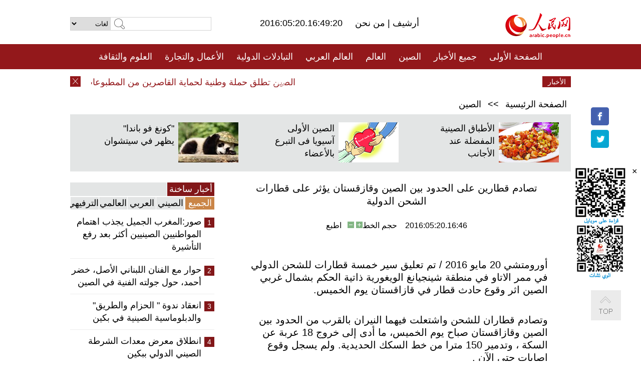

--- FILE ---
content_type: text/html
request_url: http://arabic.peopledaily.com.cn/n3/2016/0520/c31664-9060985.html
body_size: 8341
content:
<!DOCTYPE html PUBLIC "-//W3C//DTD XHTML 1.0 Transitional//EN" "http://www.w3.org/TR/xhtml1/DTD/xhtml1-transitional.dtd">
<html xmlns="http://www.w3.org/1999/xhtml" dir="rtl" lang="ar">
<head>
<meta http-equiv="content-type" content="text/html;charset=UTF-8">
<meta http-equiv="Content-Language" content="utf-8" />
<meta content="all" name="robots" />
<title>تصادم قطارين على الحدود بين الصين وقازقستان يؤثر على قطارات الشحن الدولية</title>
<meta name="copyright" content="" />
<meta name="description" content="تم تعليق سير خمسة قطارات للشحن الدولي في ممر الاتاو في منطقة شينجيانغ الويغورية ذاتية الحكم بشمال غربي الصين اثر وقوع حادث قطار في قازاقستان يوم الخميس." />
<meta name="keywords" content="تصادم قطارين,الصين/قازاقستان" />
<meta name="filetype" content="0">
<meta name="publishedtype" content="1">
<meta name="pagetype" content="1">
<meta name="catalogs" content="F_31664">
<meta name="contentid" content="F_9060985">
<meta name="publishdate" content="2016-05-20">
<meta name="author" content="F_100660">
<meta name="source" content="مصدر：/مصدر: شينخوا/">
<meta name="editor" content="">
<meta name="sourcetype" content="">
<link href="/img/FOREIGN/2015/08/212705/page.css" type="text/css" rel="stylesheet" media="all" />
<script src="/img/FOREIGN/2015/02/212625/js/jquery-1.7.1.min.js" type="text/javascript"></script>
<script src="/img/FOREIGN/2015/08/212705/js/nav.js" type="text/javascript"></script>
<script src="/img/FOREIGN/2015/02/212625/js/jcarousellite_1.0.1.min.js" type="text/javascript"></script>
<script src="/img/FOREIGN/2015/08/212705/js/topback.js" type="text/javascript"></script>
<script src="/img/FOREIGN/2015/08/212705/js/dozoom.js" type="text/javascript"></script>
<script src="/img/FOREIGN/2015/08/212705/js/d2.js" type="text/javascript"></script>
<script src="/img/FOREIGN/2015/08/212705/js/txt.js" type="text/javascript"></script>
</head>
<body>
<!--logo-->
<div class="w1000 logo clearfix">
    <div class="left fl">
        <div class="n1 fl">
        	<select onChange="MM_jumpMenu('parent',this,0)" name=select>
<option>لغات</option>
<option value="http://www.people.com.cn/">中文简体</option>
<option value="http://english.people.com.cn/">English</option>
<option value="http://j.peopledaily.com.cn/">日本語</option> 
<option value="http://spanish.people.com.cn/">Español</option>
<option value="http://russian.people.com.cn/">Русский</option>
<option value="http://arabic.people.com.cn/">عربي</option>
<option value="http://kr.people.com.cn/">한국어</option>
<option value="http://german.people.com.cn/">Deutsch</option>
<option value="http://portuguese.people.com.cn/">Português</option>
</select>
<script language="javascript" type="text/javascript">
<!--
function MM_jumpMenu(targ,selObj,restore){ 
eval(targ+".location='"+selObj.options[selObj.selectedIndex].value+"'");
if (restore) selObj.selectedIndex=0;
}
-->
</script>
        </div>
        <div class="n2 fl">
            <form name="searchForm" method="post" action="http://search.people.com.cn/language/search.do" target="_blank">
<input type="hidden" name="dateFlag" value="false"/>
<input type="hidden" name="siteName" value="arabic"/>
<input type="hidden" name="pageNum" value="1">
<input name="keyword" id="keyword" type="text" class="inp1" /><input type="submit" name="Submit" class="inp2" value="" />
</form>
        </div>
    </div>
    <div class="center fl">
        <div class="n1 fl"></div>
        <div class="n2 fl"></div>
        <div class="n3 fl">2016:05:20.16:49:20</div>
        <div class="n4 fl"><a href="http://arabic.peopledaily.com.cn/33006/review/" target="_blank">أرشيف </a>|<a href="http://arabic.people.com.cn/31664/6634600.html" target="_blank"> من نحن </a></div>
    </div>
    <div class="fr"><a href="http://arabic.people.com.cn/" target="_blank"><img src="/img/FOREIGN/2015/08/212705/images/logo.jpg" alt="人民网" /></a></div>
</div>
<!--nav-->
<div class="menubox">
<div id="menu"><ul>
<li><a href="http://arabic.people.com.cn/" target="_blank"> الصفحة الأولى </a>
	<ul>
		<li><a href="http://arabic.people.com.cn/102102/index.html" target="_blank">الأخبار باللغتين 双语新闻</a></li>
	</ul>
</li>
<li><a href="http://arabic.people.com.cn/102232/index.html" target="_blank">جميع الأخبار</a>
	<ul>
		<li><a href=" http://arabic.people.com.cn/100867/index.html" target="_blank">PDFصحيفة الشعب اليومية </a></li>
	</ul>
</li>
<li><a href="http://arabic.people.com.cn/31664/index.html" target="_blank">الصين</a>
	<ul>
		<li><a href=" http://arabic.people.com.cn/101035/101039/index.html" target="_blank">أخبار شي جين بينغ</a></li>
		<li><a href="http://arabic.people.com.cn/101459/index.html" target="_blank">أخبار المؤتمر الصحفي لوزارة الخارجية</a></li>
	</ul>
</li>
<li><a href="http://arabic.people.com.cn/31663/index.html" target="_blank">العالم</a></li>
<li><a href="http://arabic.people.com.cn/31662/index.html" target="_blank">العالم العربي</a></li>
<li><a href="http://arabic.people.com.cn/31660/index.html" target="_blank">التبادلات الدولية</a>
	<ul>
		<li><a href="http://arabic.people.com.cn/101460/index.html" target="_blank">الصين والدول العربية</a></li>
	</ul>
</li>
<li><a href="http://arabic.people.com.cn/31659/index.html" target="_blank">الأعمال والتجارة</a></li>
<li><a href="http://arabic.people.com.cn/31657/index.html" target="_blank">العلوم والثقافة</a></li>
<li><a href="http://arabic.people.com.cn/31656/index.html" target="_blank">المنوعات </a>
	<ul>
		<li><a href="http://arabic.people.com.cn/31656/index.html" target="_blank"> السياحة والحياة</a></li>
		<li><a href="http://arabic.people.com.cn/31658/index.html" target="_blank"> الرياضة </a></li>
	</ul>
</li>
<li><a href="http://arabic.people.com.cn/96604/index.html" target="_blank">تعليقات</a>	</li>
<li><a href="http://arabic.people.com.cn/96608/index.html" target="_blank">فيديو</a></li>
</ul></div>
</div>
<!--news-->
<div class="w1000 news clearfix">
    <div class="left fl"><span id="close"></span></div>
    <div class="center fl">
        <div id="demo">
            <div id="indemo">
                <div id="demo1"><a href='/n3/2016/0520/c31664-9060989.html' target="_blank">الصين تطلق حملة وطنية لحماية القاصرين من المطبوعات الضارة</a>
<a href='/n3/2016/0520/c31664-9060985.html' target="_blank">تصادم قطارين على الحدود بين الصين وقازقستان يؤثر على قطارات الشحن الدولية</a>
<a href='/n3/2016/0520/c31664-9060983.html' target="_blank">نشر منهاج التنمية الموجهة للابتكار في الصين</a>
<a href='/n3/2016/0520/c31663-9060967.html' target="_blank">تعليق: استراتيجية العلاقة بين الدول الكبرى لا ينبغي ان تكون متقلبة ومندفعة</a>
<a href='/n3/2016/0520/c31656-9060946.html' target="_blank">العثور على "قلب الأرض" في الصين </a>
<a href='/n3/2016/0520/c31656-9060940.html' target="_blank">نادر... سمكة هامور عملاقة تظهر في تشينغداو</a>
<a href='/n3/2016/0520/c31660-9060938.html' target="_blank">نظرة على تحف المعرض الصيني العربي المقام في مصر </a>
<a href='/n3/2016/0520/c31664-9060935.html' target="_blank">زعيمة تايوان تتولى مهام منصبها</a>
<a href='/n3/2016/0520/c31660-9060932.html' target="_blank">الصين وفيتنام تتفقان على مواصلة تدعيم تعاونهما العسكري</a>
<a href='/n3/2016/0520/c31664-9060912.html' target="_blank">عامل التسليم السريع يساعد الشرطة على ضبط 300 كلغ من الميثامفيتامين</a>

</div>
                <div id="demo2"></div>
            </div>
        </div>
        <script type="text/javascript">
            <!--
            var speed=30; //数字越大速度越慢
            var tab=document.getElementById("demo");
            var tab1=document.getElementById("demo1");
            var tab2=document.getElementById("demo2");
            tab2.innerHTML=tab1.innerHTML;
            function Marquee(){
            if(tab.scrollLeft<=0)
            tab.scrollLeft+=tab2.offsetWidth
            else{
            tab.scrollLeft--;
            }
            }
            var MyMar=setInterval(Marquee,speed);
            tab.onmouseover=function() {clearInterval(MyMar)};
            tab.onmouseout=function() {MyMar=setInterval(Marquee,speed)};
            -->
        </script>
    </div>
    <div class="fr white">الأخبار الأخيرة</div>
</div>
<!--d2-->
<div class="w1000 d2nav clearfix"><a href="http://arabic.people.com.cn/">الصفحة الرئيسية</a> &gt;&gt; <a href="http://arabic.people.com.cn/31664/">الصين</a></div>
<div class="w1000 txt_3 clearfix">
    <ul><li><a href="http://arabic.people.com.cn/n3/2016/0517/c31656-9058998.html" target="_blank"><img src="/NMediaFile/2016/0518/FOREIGN201605180838070407052199826.jpg" width="120" height="80" alt="الأطباق الصينية المفضلة عند الأجانب"/></a><a href="http://arabic.people.com.cn/n3/2016/0517/c31656-9058998.html" target="_blank">الأطباق الصينية المفضلة عند الأجانب</a></li>
<li><a href="http://arabic.people.com.cn/n3/2016/0516/c31664-9058396.html" target="_blank"><img src="/NMediaFile/2016/0517/FOREIGN201605170830431086791340302.jpg" width="120" height="80" alt="الصين الأولى آسيويا فى التبرع بالأعضاء"/></a><a href="http://arabic.people.com.cn/n3/2016/0516/c31664-9058396.html" target="_blank">الصين الأولى آسيويا فى التبرع بالأعضاء</a></li>
<li><a href="http://arabic.people.com.cn/n3/2016/0516/c31656-9058350.html" target="_blank"><img src="/NMediaFile/2016/0517/FOREIGN201605170826570093210029374.jpg" width="120" height="80" alt="&quot;كونغ فو باندا&quot; يظهر في سيتشوان"/></a><a href="http://arabic.people.com.cn/n3/2016/0516/c31656-9058350.html" target="_blank">"كونغ فو باندا" يظهر في سيتشوان</a></li>
</ul>
</div>
<div class="w1000 p2_content d2_content txt_content clearfix">
    <div class="fl">
        <div class="p2_1 w288"><span class="active">أخبار ساخنة</span></div>
        <ul class="d2_1 clearfix"><li class="active">الجميع</li>
<li>الصيني</li>
<li>العربي</li>
<li>العالمي</li>
 <li>الترفيهي</li></ul>
        <div class="p2_2 w288">
            <ul style="display:block;"><li><span>1</span><a href="/n3/2016/0513/c31656-9057577.html" target=_blank>صور:المغرب الجميل يجذب اهتمام المواطنيين الصينيين أكثر بعد رفع التأشيرة</a></li><li><span>2</span><a href="/n3/2016/0513/c31660-9057629.html" target=_blank>حوار مع الفنان اللبناني الأصل، خضر أحمد، حول جولته الفنية في الصين</a></li><li><span>3</span><a href="/n3/2016/0516/c31657-9058438.html" target=_blank>انعقاد ندوة &quot; الحزام والطريق&quot; والدبلوماسية الصينية في بكين</a></li><li><span>4</span><a href="/n3/2016/0518/c31659-9059639.html" target=_blank>انطلاق معرض معدات الشرطة الصيني الدولي  ببكين</a></li><li><span>5</span><a href="/n3/2016/0513/c31660-9057120.html" target=_blank>وزير الخارجية الصيني يستعرض النتائج الباهرة للتعاون الصيني- العربي</a></li></ul>
            <ul style="display:none;"><li><span>1</span><a href="/n3/2016/0518/c31659-9059639.html" target=_blank>انطلاق معرض معدات الشرطة الصيني الدولي  ببكين</a></li><li><span>2</span><a href="/n3/2016/0517/c31659-9058997.html" target=_blank>بالتعاون بين الشرطتي الصينية والاماراتية .. ضبط 60 ألف قطعة  مقلدة  لماركة &quot;لويس فويتون&quot; </a></li><li><span>3</span><a href="/n3/2016/0514/c31664-9057833.html" target=_blank>المبعوث الصيني للشرق الأوسط: دعم الدول العربية لموقف الصين تجاه قضية بحر الصين الجنوبي يستحق الثناء</a></li><li><span>4</span><a href="/n3/2016/0516/c31659-9058335.html" target=_blank>الصين تتجاوز أمريكا لتصبح أكبر مستثمر عالمي</a></li><li><span>5</span><a href="/n3/2016/0517/c31659-9058939.html" target=_blank>الصين تنشئ أول منطقة تشغيل للسيارات بدون سائق فى العالم</a></li></ul>
            <ul style="display:none;" ><li><span>1</span><a href="/n3/2016/0514/c31662-9057727.html" target=_blank>تقرير اخباري: الحزن يخيم على الجمهور الرياضي بمدينة بلد العراقية بعد هجوم ارهابي</a></li><li><span>2</span><a href="/n3/2016/0519/c31662-9060196.html" target=_blank>تقرير اخباري: العلاقات الأمريكية- السعودية تمر بأزمة، لكن التحالف بين البلدين لن يتغير</a></li><li><span>3</span><a href="/n3/2016/0513/c31662-9057133.html" target=_blank>فصائل معارضة مسلحة تشن هجوما على بلدة علوية بريف حماة وسط سوريا وتخطف مدنيين</a></li><li><span>4</span><a href="/n3/2016/0519/c31662-9059872.html" target=_blank>اتهامات للحوثيين بارسال &quot;صواريخ بالستية&quot; قرب مضيق باب المندب</a></li><li><span>5</span><a href="/n3/2016/0516/c31662-9058127.html" target=_blank>الجزائر تشارك في اجتماع وزاري حول ليبيا في فيينا</a></li></ul>
            <ul style="display:none;" ><li><span>1</span><a href="/n3/2016/0514/c31663-9057710.html" target=_blank>بان كي مون يعين قائدا جديدا لبعثة الأمم المتحدة في جنوب السودان</a></li><li><span>2</span><a href="/n3/2016/0513/c31663-9057110.html" target=_blank>باكستان تغلق الحدود مع أفغانستان &quot;لتنفيذ إجراءات السيطرة على الحدود&quot;</a></li><li><span>3</span><a href="/n3/2016/0513/c31663-9057634.html" target=_blank>مسؤولون من كوبا والولايات المتحدة يلتقون الأسبوع القادم لبحث تطبيع العلاقات</a></li><li><span>4</span><a href="/n3/2016/0514/c31663-9057834.html" target=_blank>الرئيس البرازيلي المؤقت يعتزم البقاء في منصبه حتى 2019</a></li><li><span>5</span><a href="/n3/2016/0519/c31663-9059974.html" target=_blank>روسيا وتايلاند تتفقان على تعزيز التعاون في المجال العسكري وقطاع الطاقة</a></li></ul>
            <ul style="display:none;"><li><span>1</span><a href="/n3/2016/0513/c31656-9057577.html" target=_blank>صور:المغرب الجميل يجذب اهتمام المواطنيين الصينيين أكثر بعد رفع التأشيرة</a></li><li><span>2</span><a href="/n3/2016/0513/c31660-9057629.html" target=_blank>حوار مع الفنان اللبناني الأصل، خضر أحمد، حول جولته الفنية في الصين</a></li><li><span>3</span><a href="/n3/2016/0516/c31657-9058438.html" target=_blank>انعقاد ندوة &quot; الحزام والطريق&quot; والدبلوماسية الصينية في بكين</a></li><li><span>4</span><a href="/n3/2016/0516/c31657-9058365.html" target=_blank>الصين تكشف عن الجيل الرابع من الرادارات المضادة لطائرات الشبح</a></li><li><span>5</span><a href="/n3/2016/0514/c31660-9057822.html" target=_blank>السفارة المغربية لدى بكين  تقيم معرض &quot;أوجه التشابه الثقافي&quot; بين المغرب والصين</a></li></ul>
        </div>
        <div class="p1_2 w318 white clearfix"><h2>أخبار بصور </h2></div>
        <ul class="d2_2 clearfix"><li><a href="http://arabic.people.com.cn/n3/2016/0520/c31660-9060674.html" target="_blank"><img src="/NMediaFile/2016/0520/FOREIGN201605201548408336529579173.jpg" width="151" height="109" alt="فرفة الإسماعيلية للفنون الشعبية تقدم عروضها على مسارح الجامعات الصينية"/></a><a href="http://arabic.people.com.cn/n3/2016/0520/c31660-9060674.html" target="_blank">فرفة الإسماعيلية للفنون الشعبية تقدم عروضها على مسارح الجامعات الصينية</a></li>
<li><a href="http://arabic.people.com.cn/n3/2016/0518/c31657-9059656.html" target="_blank"><img src="/NMediaFile/2016/0518/FOREIGN201605181652596120330174363.jpg" width="151" height="109" alt="خبير صيني ينفى اجراء الصين لأول عملية لزرع الرأس البشري فى العام المقبل"/></a><a href="http://arabic.people.com.cn/n3/2016/0518/c31657-9059656.html" target="_blank">خبير صيني ينفى اجراء الصين لأول عملية لزرع الرأس البشري فى العام المقبل</a></li>
<li><a href="http://arabic.people.com.cn/n3/2016/0518/c31657-9059668.html" target="_blank"><img src="/NMediaFile/2016/0518/FOREIGN201605181651199645604243716.jpg" width="151" height="109" alt="الصين تكتشف اقدم الأحافير في العالم للكائنات متعددة الخلايا"/></a><a href="http://arabic.people.com.cn/n3/2016/0518/c31657-9059668.html" target="_blank">الصين تكتشف اقدم الأحافير في العالم للكائنات متعددة الخلايا</a></li>
<li><a href="http://arabic.people.com.cn/n3/2016/0517/c31657-9058999.html" target="_blank"><img src="/NMediaFile/2016/0518/FOREIGN201605180842162443542334021.jpg" width="151" height="109" alt="طائرة بدون الطيار تلتقط صور تخرج جامعي فريدة"/></a><a href="http://arabic.people.com.cn/n3/2016/0517/c31657-9058999.html" target="_blank">طائرة بدون الطيار تلتقط صور تخرج جامعي فريدة</a></li>
<li><a href="http://arabic.people.com.cn/n3/2016/0517/c31657-9059001.html" target="_blank"><img src="/NMediaFile/2016/0518/FOREIGN201605180841391048172449488.jpg" width="151" height="109" alt="افتتاح مسابقة ملابس الدبلوماسيين في بكين"/></a><a href="http://arabic.people.com.cn/n3/2016/0517/c31657-9059001.html" target="_blank">افتتاح مسابقة ملابس الدبلوماسيين في بكين</a></li>
<li><a href="http://arabic.people.com.cn/n3/2016/0516/c31657-9058358.html" target="_blank"><img src="/NMediaFile/2016/0517/FOREIGN201605170832541422132325520.jpg" width="151" height="109" alt="معرض لأزياء المسلمات يقام في تركيا"/></a><a href="http://arabic.people.com.cn/n3/2016/0516/c31657-9058358.html" target="_blank">معرض لأزياء المسلمات يقام في تركيا</a></li>
</ul>
        <div class="p1_2 p1_2b w318 white clearfix"><h2>ملفات خاصة </h2></div>
        <ul class="d2_3 w318 clearfix"><li><a href="http://arabic.people.com.cn/101460/index.html" target="_blank"><img src="/NMediaFile/2016/0106/FOREIGN201601061045474903967519721.jpg" width="318" height="100"/></a>&nbsp;</li>
<li><a href="http://arabic.people.com.cn/102102/index.html" target="_blank"><img src="/NMediaFile/2016/0106/FOREIGN201601061044257720674933648.jpg" width="318" height="100"/></a>&nbsp;</li>
<li><a href="http://arabic.people.com.cn/203323/index.html" target="_blank"><img src="/NMediaFile/2016/0106/FOREIGN201601061043554147240460420.jpg" width="318" height="100"/></a>&nbsp;</li>
</ul>
    </div>
    <div class="fr">
    	<h2></h2>
        <h1 id="p_title">تصادم قطارين على الحدود بين الصين وقازقستان يؤثر على قطارات الشحن الدولية</h1>
        <h2></h2>
        <div class="txt_1"><span id="p_publishtime">2016:05:20.16:46</span>&nbsp;&nbsp;&nbsp;&nbsp;حجم الخط<input type="submit" name="button" value="" onclick="return doZoom(24)" class="t2">&nbsp;<input type="submit" name="button2" value="" onclick="return doZoom(16)" class="t1">&nbsp;&nbsp;&nbsp;<a href="#" onclick="window.print();">اطبع</a></div>
        <div class="txt_tu"></div>
        <div class="txt_con">
            <div class="left">
                
            </div>
            <div id="p_content">
            	<p>
	أورومتشي 20 مايو 2016 / تم تعليق سير خمسة قطارات للشحن الدولي في ممر الاتاو في منطقة شينجيانغ الويغورية ذاتية الحكم بشمال غربي الصين اثر وقوع حادث قطار في قازاقستان يوم الخميس.</p>
<p>
	وتصادم قطاران للشحن واشتعلت فيهما النيران بالقرب من الحدود بين الصين وقازاقستان صباح يوم الخميس، ما أدى إلى خروج 18 عربة عن السكة ، وتدمير 150 مترا من خط السكك الحديدية. ولم يسجل وقوع إصابات حتى الآن .</p>
<p>
	ووفقا لجمارك أورومتشي، فقد تبعثرت كمية كبيرة من خام الحديد وفحم الكوك من القطارين، وفي الوقت الراهن تنتظر خمسة قطارات، بينها أربعة تربط بين الصين وقازاقستان وآخر يربط الصين مع بولندا في ممر الاتاو ، بينما تم إلغاء سير العديد من القطارات الأخرى .</p>
<p>
	ويعمل عمال شركة السكك الحديدية الوطنية في قازاقستان على تنظيف الموقع وإصلاح السكك الحديدية المتضررة، فيما أرسلت سلطات السكك الحديدية الصينية طاقما للمشاركة في الإنقاذ بناء على دعوة من قازاقستان.</p>
<p>
	وباعتباره بوابة لشريك تجاري رئيسي، يمثل ممر الاتاو نقطة العبور الحدودية الرئيسية للسكك الحديدية وخطوط أنابيب النفط .</p>

            </div>
        </div>
        <div class="txt_tu"></div>
        <div class="txt_2">/مصدر: شينخوا/</div>
    </div>
</div>
<!--p4-->
<div class="w1000 p4_content clearfix">
    <div class="fl">
        <h2>الكلمات الرئيسية </h2>
        <div><span>الصين</span><span>الحزب الشيوعي الصيني</span><span><a href="http://arabic.people.com.cn/101035/101039/index.html" target="_blank">شي جين بينغ</a></span><span>الصين والدول العربية</span><span><a href="http://arabic.people.com.cn/100867/index.html" target="_blank">صحيفة الشعب اليومية</a></span><span>الثقافة الصينية</span><span>كونغفوشيوس</span><span>العلاقات الدولية </span><span>كونغفو</span><span>الأزمة السورية</span><span>قضية فلسطين</span><span>المسلمون الصينيون</span><span><a href="http://arabic.people.com.cn/203323/index.html" target="_blank">الإسلام في الصين</a>
</span>
</div>
    </div>
    <div class="fr">
        <h2>الصور</h2>
        <div class="pic_jCarouselLite2" id="pic2">
            <span class="a03"><img src="/img/FOREIGN/2015/08/212705/images/left.png" class="prev02" alt="prev" /></span>
            <ul><li><a href="http://arabic.people.com.cn/n3/2016/0518/c31657-9059705.html" target="_blank"><img src="/NMediaFile/2016/0518/FOREIGN201605181656242464821583166.jpg" width="164" height="94" alt="روبوتات لرعاية المسنين في هانغتشو"/></a><a href="http://arabic.people.com.cn/n3/2016/0518/c31657-9059705.html" target="_blank">روبوتات لرعاية المسنين في هانغتشو</a></li>
<li><a href="http://arabic.people.com.cn/n3/2016/0518/c31659-9059639.html" target="_blank"><img src="/NMediaFile/2016/0518/FOREIGN201605181650337289715618474.jpg" width="164" height="94" alt="انطلاق معرض معدات الشرطة الصيني الدولي ببكين"/></a><a href="http://arabic.people.com.cn/n3/2016/0518/c31659-9059639.html" target="_blank">انطلاق معرض معدات الشرطة الصيني الدولي ببكين</a></li>
<li><a href="http://arabic.people.com.cn/n3/2016/0516/c31656-9058390.html" target="_blank"><img src="/NMediaFile/2016/0517/FOREIGN201605170829387284626411884.jpg" width="164" height="94" alt="كتيبة الدببة الصلصالية تجذب الأنظار فى الصين"/></a><a href="http://arabic.people.com.cn/n3/2016/0516/c31656-9058390.html" target="_blank">كتيبة الدببة الصلصالية تجذب الأنظار فى الصين</a></li>
<li><a href="http://arabic.people.com.cn/n3/2016/0511/c31660-9056116.html" target="_blank"><img src="/NMediaFile/2016/0511/FOREIGN201605111126200089485956937.jpg" width="164" height="94" alt="مركز لتعليم الكونغ فو الصيني في أفغانستان"/></a><a href="http://arabic.people.com.cn/n3/2016/0511/c31660-9056116.html" target="_blank">مركز لتعليم الكونغ فو الصيني في أفغانستان</a></li>
<li><a href="http://arabic.people.com.cn/n3/2016/0506/c31656-9054242.html" target="_blank"><img src="/NMediaFile/2016/0506/FOREIGN201605061718267498886956644.jpg" width="164" height="94" alt="وليمة بصرية..&quot;الفضاء&quot; على كعكة"/></a><a href="http://arabic.people.com.cn/n3/2016/0506/c31656-9054242.html" target="_blank">وليمة بصرية.."الفضاء" على كعكة</a></li>
<li><a href="http://arabic.people.com.cn/n3/2016/0506/c31656-9054233.html" target="_blank"><img src="/NMediaFile/2016/0506/FOREIGN201605061716531505635662764.jpg" width="164" height="94" alt="فنان ياباني يصنع أطعمة نابضة بالحياة من خلال ألعاب ليغو"/></a><a href="http://arabic.people.com.cn/n3/2016/0506/c31656-9054233.html" target="_blank">فنان ياباني يصنع أطعمة نابضة بالحياة من خلال ألعاب ليغو</a></li>
<li><a href="http://arabic.people.com.cn/n3/2016/0505/c31656-9053528.html" target="_blank"><img src="/NMediaFile/2016/0505/FOREIGN201605051019483407274686763.jpg" width="164" height="94" alt="سيارات التاكسي في بكين"/></a><a href="http://arabic.people.com.cn/n3/2016/0505/c31656-9053528.html" target="_blank">سيارات التاكسي في بكين</a></li>
<li><a href="http://arabic.people.com.cn/n3/2016/0504/c31656-9053159.html" target="_blank"><img src="/NMediaFile/2016/0504/FOREIGN201605041555083102035309951.jpg" width="164" height="94" alt="بكين تبنى أكبر &quot;بانوراما&quot; في العالم"/></a><a href="http://arabic.people.com.cn/n3/2016/0504/c31656-9053159.html" target="_blank">بكين تبنى أكبر "بانوراما" في العالم</a></li>
<li><a href="http://arabic.people.com.cn/n3/2016/0504/c31664-9053150.html" target="_blank"><img src="/NMediaFile/2016/0504/FOREIGN201605041549275641589990685.jpg" width="164" height="94" alt="دورية أمنية نسائية تستعد لقمة مجموعة العشرين في هانغشو"/></a><a href="http://arabic.people.com.cn/n3/2016/0504/c31664-9053150.html" target="_blank">دورية أمنية نسائية تستعد لقمة مجموعة العشرين في هانغشو</a></li>
<li><a href="http://arabic.people.com.cn/n3/2016/0502/c31656-9052117.html" target="_blank"><img src="/NMediaFile/2016/0502/FOREIGN201605021148571501632095953.jpg" width="164" height="94" alt="تشينغ لونغ تشياو.. محطة قطارات بكين التاريخية&#13;"/></a><a href="http://arabic.people.com.cn/n3/2016/0502/c31656-9052117.html" target="_blank">تشينغ لونغ تشياو.. محطة قطارات بكين التاريخية
</a></li>
<li><a href="http://arabic.people.com.cn/n3/2016/0418/c31656-9046080.html" target="_blank"><img src="/NMediaFile/2016/0418/FOREIGN201604181445464557786861499.jpg" width="164" height="94" alt="قصة الصور: الراقصة على العمود"/></a><a href="http://arabic.people.com.cn/n3/2016/0418/c31656-9046080.html" target="_blank">قصة الصور: الراقصة على العمود</a></li>
<li><a href="http://arabic.people.com.cn/n3/2016/0415/c31656-9045047.html" target="_blank"><img src="/NMediaFile/2016/0415/FOREIGN201604150920114982814945889.jpg" width="164" height="94" alt="بفيديو:آلاف من البجع الأبيض يصل إلى بحيرة هونغ قه آر بمنطقة منغوليا الداخلية الصينية"/></a><a href="http://arabic.people.com.cn/n3/2016/0415/c31656-9045047.html" target="_blank">بفيديو:آلاف من البجع الأبيض يصل إلى بحيرة هونغ قه آر بمنطقة منغوليا الداخلية الصينية</a></li>
</ul>
            <span class="a04"><img src="/img/FOREIGN/2015/08/212705/images/right.png" class="next02" alt="next" /></span>
        </div>
    </div>
</div>
<!--p5-->
<div class="w1000 p5_content clearfix" >
    <div class="n1 fl">
        <h2>السياحة في الصين</h2>
        <ul><li><a href='/100639/100852/index.html' >بكين</a></li>
<li><a href='/100639/100851/index.html' >شانغهاي</a></li>
<li><a href='/100639/100848/index.html' >التبت</a></li>
<li><a href='/100639/100652/index.html' >نينغشيا</a></li>
<li><a href='/100639/100640/index.html' >شينجيانغ</a></li>
<li><a href='/102673/index.html' >شانسي</a></li>
<li><a href='/208324/index.html' >يونانن</a></li>
</ul>
    </div>
    <div class="n2 fl">
        <h2>الموضوعات المختارة</h2>
        <ul><li><a href='/312382/312384/index.html' >الرئيس&nbsp;الصيني&nbsp;شي&nbsp;جين&nbsp;بينغ&nbsp;يزور&nbsp;السعودية</a></li>
<li><a href='/312382/312383/index.html' >الرئيس&nbsp;الصيني&nbsp;شي&nbsp;جين&nbsp;بينغ&nbsp;يزور&nbsp;مصر</a></li>
<li><a href='/312382/312385/index.html' >الرئيس&nbsp;الصيني&nbsp;شي&nbsp;جين&nbsp;بينغ&nbsp;يزور&nbsp;إيران</a></li>
<li><a href='/94127/311931/index.html' >معرض&nbsp;الصين&nbsp;والدول&nbsp;العربية&nbsp;2015</a></li>
<li><a href='/94127/311878/index.html' > هل تعرف ما هو تشي سي ؟</a></li>
<li><a href='/94127/311718/index.html' >اختبار: هل تعرف الصين جيدا؟</a></li>
<li><a href='/94127/311432/index.html' >مبادرة&nbsp;&quot;الحزام&nbsp;والطريق&quot;</a></li>
<li><a href='/94127/310822/index.html' >قصص&nbsp;بالصور</a></li>
</ul>
    </div>
    <div class="n3 fl">
        <h2>المعلومات المفيدة</h2>
        <ul><li><a href='/312382/312521/index.html' >الدورتان&nbsp;2016</a></li>
<li><a href='/n/2015/1218/c31664-8992425.html' target="_blank">طريقة الاتصال بالمتحدثين باسم الحكومات المركزية والمحلية الصينية واللجنات المركزية والفرعية للحزب الشيوعي </a></li>
<li><a href=" http://arabic.people.com.cn/32966/96536/96561/index.html" target="_blank">المجلس الوطني لنواب الشعب الصيني</a></li><li><a href=" http://arabic.people.com.cn/32966/96536/96585/index.html" target="_blank">نظام المؤتمر الاستشاري السياسي للشعب الصيني</a></li><li><a href='/203323/index.html' >قصة&nbsp;الإسلام&nbsp;والمسلمين&nbsp;في&nbsp;الصين</a></li>
<li><a href='/102845/index.html' >الحياة&nbsp;في&nbsp;الصين:&nbsp;أسئلة&nbsp;وإجابة</a></li>
</ul>
    </div>
</div>
<!--link-->
<div class="link clearfix">
    <h2>مواقع مميزة</h2><a href="http://arabic.news.cn/index.htm" target="_blank">أنباء شينخوا</a>
<a href="http://arabic.cntv.cn/01/index.shtml" target="_blank">تلفزيون الصين المركزي</a>
<a href="http://arabic.china.org.cn/" target="_blank">شبكة الصين</a>
<a href="http://arabic.cri.cn/" target="_blank">إذاعة الصين الدولية</a>
<a href="http://www.fmprc.gov.cn/ara/default.shtml" target="_blank">وزارة الخارجية الصينية</a>
<a href="http://www.cascf.org/ara/" target="_blank">منتدى التعاون الصيني العربي</a>
<a href="http://www.chinatoday.com.cn/ctarabic/index.htm" target="_blank">الصين اليوم</a>
</div>
<!--copyright-->
<div id="copyright">
    جميع حقوق النشر محفوظة<br />
    التلفون: 010-65363696&nbsp;&nbsp;فاكس:010-65363688&nbsp;&nbsp;البريد الالكتروني&nbsp;&nbsp;<a href="mailto:Arabic@peopledaily.com.cn">Arabic@people.cn</a>
</div>
<div id="fixedImage">
    <div id="hide">
		<span><a href="https://www.facebook.com/peoplearabic" target="_blank"><img src="/NMediaFile/2015/1008/FOREIGN201510081113574700291223566.jpg" width="36" height="36" alt="arabic.people.cn@facebook"/></a></span>
<span><a href="https://twitter.com/arabic98492130" target="_blank"><img src="/NMediaFile/2015/1008/FOREIGN201510081113576226546200622.jpg" width="36" height="36" alt="arabic.people.cn@twitter"/></a></span>

      	<div class="weixin"><img src="/NMediaFile/2015/1008/FOREIGN201510081102409281075347308.jpg" width="100" height="112"/>
<img src="/NMediaFile/2015/1008/FOREIGN201510081050013532871327330.jpg" width="100" height="112"/>
<span id="close2">×</span></div>
    </div>
    <div class="actGotop"><a href="javascript:;" title="返回顶部"></a></div>
</div>
<script type="text/javascript">
<!--
var wrap = document.getElementById('fixedImage');
function resize(){
    if(document.documentElement.clientWidth < 1200) {
        wrap.style.display="none";
        return;
    }
    wrap.style.display="block";
    var left =document.documentElement.scrollLeft+ (document.documentElement.clientWidth -980)/2 - 152;
    if (left < 0) {
        left = 0;
    }
    wrap.style.right= left + 'px';
}
window.onresize = resize;
resize();
-->
</script>
<img src="http://58.68.146.44:8000/d.gif?id=9060985" width=0 height=0>
<script src="/css/2010tianrun/webdig_test.js" language="javascript" type="text/javascript"></script>
</body>
</html>